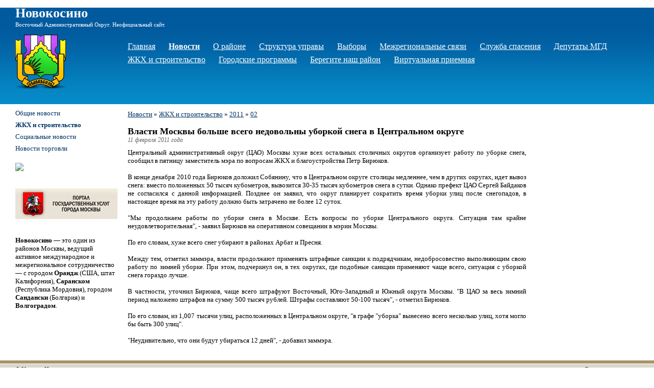

--- FILE ---
content_type: text/html; charset=utf-8
request_url: http://www.uprava-novokosino.ru/news/zhkh/2011/02/vlasti-moskvy-bolshe-vsego-nedovolny-uborkoy-snega-v-tsentralnom-okruge.php
body_size: 20245
content:
<!doctype html>
<html>
<head><meta http-equiv="content-type" content="text/html; charset=UTF-8" />
<script>document.addEventListener('touchstart',function(){},true);</script>
<script src="/App_Themes/Template1/script/require.js"></script>
<script>require.config({baseUrl:"/App_Themes/Template1/script"}); function $$(method){require(['jquery'],function($){$(function(){method();});});};</script>

    <link rel="alternate" type="application/rss+xml" title="Новости в формате RSS" href="/rss.php" /><link rel="icon" type="image/x-icon" href="http://www.uprava-novokosino.ru/UpravaNovokosino/BizFormFiles/8985c124-cf79-4c59-9c84-c54a1b490f4b.ico"/>
<link href="/CMSPages/GetCSS.aspx?css=~/App_Themes/Template1/css/style.min.css" rel="stylesheet" type="text/css" />
<meta name='yandex-verification' content='7c70581c5492fa98' />
<meta name="keywords" content="Власти Москвы больше всего недовольны уборкой снега в Центральном округе. Центральный административный округ (ЦАО) Москвы хуже всех остальных столичных округов организует работу по уборке снега, сообщил в пятницу заместитель мэра по вопросам ЖКХ и бл"/>
<meta name="description" content="Центральный административный округ (ЦАО) Москвы хуже всех остальных столичных округов организует работу по уборке снега, сообщил в пятницу заместитель мэра по вопросам ЖКХ и благоустройства Петр Бирюков.В конце декабря 2010 года Бирюков доложил Собян"/>
<link rel="canonical" href="http://www.uprava-novokosino.ru/news/zhkh/2011/02/vlasti-moskvy-bolshe-vsego-nedovolny-uborkoy-snega-v-tsentralnom-okruge.php"/>
<meta property="og:title" content="Власти Москвы больше всего недовольны уборкой снега в Центральном округе - Новокосино (Восточный Административный Округ)">
<meta property="og:image" content="http://www.uprava-novokosino.ru/UpravaNovokosino/BizFormFiles/8985c124-cf79-4c59-9c84-c54a1b490f4b.ico">
<meta property="og:type" content="article">
<meta property="og:url" content="http://www.uprava-novokosino.ru/news/zhkh/2011/02/vlasti-moskvy-bolshe-vsego-nedovolny-uborkoy-snega-v-tsentralnom-okruge.php">
<meta property="og:description" content="Центральный административный округ (ЦАО) Москвы хуже всех остальных столичных округов организует работу по уборке снега, сообщил в пятницу заместитель мэра по вопросам ЖКХ и благоустройства Петр Бирюков.В конце декабря 2010 года Бирюков доложил Собян">
<title>
	Власти Москвы больше всего недовольны уборкой снега в Центральном округе - Новокосино (Восточный Административный Округ)
</title></head>
<body id="CMS_PATH_news_zhkh_2011_02_vlasti-moskvy-bolshe-vsego-nedovolny-uborkoy-snega-v-tsentralnom-okruge"><form method="post" action="./vlasti-moskvy-bolshe-vsego-nedovolny-uborkoy-snega-v-tsentralnom-okruge.aspx?aliaspath=%2fnews%2fzhkh%2f2011%2f02%2fvlasti-moskvy-bolshe-vsego-nedovolny-uborkoy-snega-v-tsentralnom-okruge" id="aspnetForm">
<div class="aspNetHidden">
<input type="hidden" name="__VIEWSTATE" id="__VIEWSTATE" value="QHH8reUQqHfGdLWTjUE27Ji2omDDcy30k6xwNmjwqTS3e0FSoCrxhxxgdQznCSXEKuaDp9vchoJk5CvZ8maWi5Gov/GsqlNOtLJOoam//l4mzQIe" />
</div>

<input type="hidden" name="lng" id="lng" value="ru-RU" />

<div class="aspNetHidden">

	<input type="hidden" name="__VIEWSTATEGENERATOR" id="__VIEWSTATEGENERATOR" value="EA9346AB" />
</div>

<div id="Wrapper">
	<div id="Header" style="background-image:url('/UpravaNovokosino/BizFormFiles/b15882c7-7f2c-4d3c-b7e3-4edc737d6858.jpg')"><div id="HeaderText"><span>Новокосино</span><br>
Восточный Административный Округ. Неофициальный сайт.

<!--LiveInternet counter--><script type="text/javascript"><!--
new Image().src = "//counter.yadro.ru/hit?r"+
escape(document.referrer)+((typeof(screen)=="undefined")?"":
";s"+screen.width+"*"+screen.height+"*"+(screen.colorDepth?
screen.colorDepth:screen.pixelDepth))+";u"+escape(document.URL)+
";"+Math.random();//--></script><!--/LiveInternet--></div>
        
		
		
		<a id="Logo" href="/"><img src="/UpravaNovokosino/BizFormFiles/146a2ea1-c5ea-4ee8-a4ee-c2b106b6a175.jpg" alt="Управа Новокосино Восточный Административный Округ"/></a>
		
	<ul id="Menu">
		<li class=" First"><a href="/">Главная</a></li>
		<li class="highlighted"><a href="/news.php">Новости</a>
		<ul>
			<li class=" First"><a href="/news/general.php">Общие новости</a></li>
			<li class="highlighted"><a href="/news/zhkh.php">ЖКХ и строительство</a></li>
			<li><a href="/news/social.php">Социальные новости</a></li>
			<li class=" Last"><a href="/news/torgovlya.php">Новости торговли</a></li>
		</ul>
		</li>
		<li><a href="/about.php">О районе</a>
		<ul>
			<li class=" First"><a href="/about/symbolics.php">Символика</a></li>
			<li><a href="/about/history.php">История</a></li>
			<li><a href="/about/mapa.php">Карта района</a></li>
			<li><a href="/about/places.php">Интересные места</a></li>
			<li><a href="/about/development.php">Перспективы развития</a></li>
			<li><a href="/about/boardpoch.php">Доска почета</a></li>
			<li class=" Last"><a href="/about/press.php">Пресса района</a></li>
		</ul>
		</li>
		<li><a href="/yprava.php">Структура управы</a>
		<ul>
			<li class=" First"><a href="/yprava/commissions.php">Комиссии</a></li>
			<li><a href="/yprava/sovet.php">Координационный совет</a></li>
			<li><a href="/yprava/odnogo-okna.php">Служба «одного окна»</a></li>
			<li><a href="/yprava/dokumenti-i-materiali.php">Документы и материалы</a></li>
			<li class=" Last"><a href="/yprava/samouprovlenie.php">Местное самоуправление</a></li>
		</ul>
		</li>
		<li><a href="/vibori.php">Выборы</a>
		<ul>
			<li class=" First"><a href="/vibori/2009.php">Выборы 2009</a></li>
			<li><a href="/vibori/tribuni.php">Трибуна депутата</a></li>
			<li><a href="/vibori/itogi.php">Итоги выборов депутатов Московской городской Думы пятого созыва на территории района Новокосино</a></li>
			<li><a href="/vibori/obroz.php">Об образовании избирательных участков по месту жительства избирателей при проведении выборов депутатов Московской городской Думы пятого созыва на территории района Новокосино </a></li>
			<li><a href="/vibori/ychastki.php">Избирательные участки на территории района Новокосино</a></li>
			<li><a href="/vibori/deputati.php">Об образовании избирательных участков по месту жительства избирателей при проведении выборов депутатов Московской городской Думы пятого созыва на территории района Новокосино</a></li>
			<li><a href="/vibori/2008.php">Выборы 2008</a></li>
			<li><a href="/vibori/postonovlenie.php">Постановление от 26 ноября 2007 г. № 550-СФ "О назначении выборов Президента Российской Федерации"</a></li>
			<li><a href="/vibori/sxema.php">Схема избирательных округов по выборам депутатов муниципального Собрания внутригородского муниципального образования Новокосино в городе Москве</a></li>
			<li><a href="/vibori/statistika.php">Статистика по выборах депутатов в Государственную Думу Российской Федерации пятого созыва</a></li>
			<li><a href="/vibori/itogi_2008.php">Итоги выборов 2 марта 2008 года</a></li>
			<li><a href="/vibori/2007.php">2007</a></li>
			<li><a href="/vibori/soziv.php">Новое в избирательном законодательстве по выборам депутатов Государственной Думы пятого созыва</a></li>
			<li><a href="/vibori/ychastok.php">Описание избирательных участков</a></li>
			<li class=" Last"><a href="/vibori/statistika2007.php">Статистика по выборах депутатов в Государственную Думу Российской Федерации пятого созыва</a></li>
		</ul>
		</li>
		<li><a href="/mejregionalnie-svyazi.php">Межрегиональные связи</a></li>
		<li><a href="/slujba-spaseniya.php">Служба спасения</a>
		<ul>
			<li class=" First"><a href="/slujba-spaseniya/xim.php">Химическая авария</a></li>
			<li><a href="/slujba-spaseniya/avariya.php">Аварии на коммунальных системах жизнеобеспечения</a></li>
			<li><a href="/slujba-spaseniya/jeleznaya.php">Аварии на железнодорожном транспорте</a></li>
			<li><a href="/slujba-spaseniya/gaz.php">Аварии с утечкой газа</a></li>
			<li><a href="/slujba-spaseniya/vozdux.php">Аварии на воздушном транспорте</a></li>
			<li><a href="/slujba-spaseniya/obrushenie.php">Внезапное обрушение здания</a></li>
			<li><a href="/slujba-spaseniya/pojar.php">Пожар</a></li>
			<li class=" Last"><a href="/slujba-spaseniya/zima.php">Зима. Правила безопасного поведения на водоёмах</a></li>
		</ul>
		</li>
		<li><a href="/mgd.php">Депутаты МГД</a>
		<ul>
			<li class=" First"><a href="/mgd/vera.php">Степаненко Вера Станиславовна</a></li>
			<li class=" Last"><a href="/mgd/petr.php">Ивановский Петр Сергеевич</a></li>
		</ul>
		</li>
		<li><a href="/jkx.php">ЖКХ и строительство</a>
		<ul>
			<li class=" First"><a href="/jkx/reforma.php">Реформа ЖКХ</a></li>
			<li><a href="/jkx/jsk.php">ЖСК, ЖК, ТСЖ</a></li>
			<li><a href="/jkx/publika.php">Публичные слушания</a></li>
			<li class=" Last"><a href="/jkx/gup-dez.php">ГУП ДЕЗ Района</a></li>
		</ul>
		</li>
		<li><a href="/programmi.php">Городские программы</a>
		<ul>
			<li class=" First"><a href="/programmi/lujkov.php">Обращение Мэра Москвы Ю.М. Лужкова</a></li>
			<li><a href="/programmi/chasto.php">Часто задаваемые вопросы в Департамент социальной защиты населения города Москвы</a></li>
			<li><a href="/programmi/liniya.php">Телефоны "горячих" и "прямых" линий</a></li>
			<li><a href="/programmi/inform.php">Контактная информация по вопросам оказания всесторонней помощи маломобильным гражданам района Новокосино</a></li>
			<li><a href="/programmi/med.php">Медицинская реабилитация</a></li>
			<li><a href="/programmi/tex.php">О технических средствах реабилитации</a></li>
			<li><a href="/programmi/semi.php">Год семьи</a></li>
			<li><a href="/programmi/gorodskie.php">Городская программа</a></li>
			<li class=" Last"><a href="/programmi/kontrol-nad-pravosudiem.php">Контроль над правосудием</a></li>
		</ul>
		</li>
		<li><a href="/beregi.php">Берегите наш район</a></li>
		<li class=" Last"><a href="/feedback.php">Виртуальная приемная</a></li>
	</ul>

    </div>
    <div id="Columns">
        <div id="CenterColumn">
            
			<div id='LR-Padding'>
				<div id="CenterColumnInside">
					
                    <div class="CMSBreadCrumbs"><a href="/news.php" class="CMSBreadCrumbsLink">Новости</a> » <a href="/news/zhkh.php" class="CMSBreadCrumbsLink">ЖКХ и строительство</a> » <a href="/news/zhkh/2011.php" class="CMSBreadCrumbsLink">2011</a> » <a href="/news/zhkh/2011/02.php" class="CMSBreadCrumbsLink">02</a> </div>
					
                    
                    
							
	
		
	
    <div class="Editable">
		
    </div>
    
    

	<DIV id="News">
	
<h1>
Власти Москвы больше всего недовольны уборкой снега в Центральном округе
<div class="Date">11 февраля 2011 года</div>
</h1>
<div>

Центральный административный округ (ЦАО) Москвы хуже всех остальных столичных округов организует работу по уборке снега, сообщил в пятницу заместитель мэра по вопросам ЖКХ и благоустройства Петр Бирюков.<br/><br/>В конце декабря 2010 года Бирюков доложил Собянину, что в Центральном округе столицы медленнее, чем в других округах, идет вывоз снега: вместо положенных 50 тысяч кубометров, вывозится 30-35 тысяч кубометров снега в сутки. Однако префект ЦАО Сергей Байдаков не согласился с данной информацией. Позднее он заявил, что округ планирует сократить время уборки улиц после снегопадов, в настоящее время на эту работу должно быть затрачено не более 12 суток.<br/><br/>"Мы продолжаем работы по уборке снега в Москве. Есть вопросы по уборке Центрального округа. Ситуация там крайне неудовлетворительная", - заявил Бирюков на оперативном совещании в мэрии Москвы.<br/><br/>По его словам, хуже всего снег убирают в районах Арбат и Пресня.<br/><br/>Между тем, отметил заммэра, власти продолжают применять штрафные санкции к подрядчикам, недобросовестно выполняющим свою работу по зимней уборке. При этом, подчеркнул он, в тех округах, где подобные санкции применяют чаще всего, ситуация с уборкой снега гораздо лучше.<br/><br/>В частности, уточнил Бирюков, чаще всего штрафуют Восточный, Юго-Западный и Южный округа Москвы. "В ЦАО за весь зимний период наложено штрафов на сумму 500 тысяч рублей. Штрафы составляют 50-100 тысяч", - отметил Бирюков.<br/><br/>По его словам, из 1,007 тысячи улиц, расположенных в Центральном округе, "в графе "уборка" вынесено всего несколько улиц, хотя могло бы быть 300 улиц".<br/><br/>"Неудивительно, что они будут убираться 12 дней", - добавил заммэра.
</div>
<div class="clear"></div>


    

	</DIV>

						
                    
                    
                    &nbsp;
                </div>
			</div>
			<div class="clear"></div>
        </div>
        <div id="LeftColumn">
			<div id="LeftColumnInside">
                
				
	<ul id="MenuLeft">
		<li><a href="/news/general.php">Общие новости</a></li>
		<li class="highlighted"><span>ЖКХ и строительство</span></li>
		<li><a href="/news/social.php">Социальные новости</a></li>
		<li><a href="/news/torgovlya.php">Новости торговли</a></li>
	</ul>

				
				
				<div id="Banner2" class="Banners Banner"><script type="text/javascript">
teasernet_blockid = 322240;
teasernet_padid = 144399;
</script>
<script type="text/javascript" src="http://davarello.com/c7cef4/0b1/f.js"></script></div><div id="Banner3" class="Banners Banner"><a href="http://TeaserNet.com/?owner_id=93582" rel="nofollow"><img src="http://teasernet.com/images/tnet/nets/1/200x200-2.gif "></a></div><div id="Banner4" class="Banners Banner"><a href="/CMSPages/Redirect.aspx?b=d05eaa1e-d550-41a7-af0a-4577ac0a72b5" target="_blank"><img src="/UpravaNovokosino/BizFormFiles/0b9eebca-2985-4844-b473-12fad70e55e1.jpg" width="200px" height="60px" alt="GosUslugi" /></a></div><div id="Banner5" class="Banners Banner"><b>Новокосино</b> — это один из районов Москвы, ведущий активное международное и межрегиональное сотрудничество — с городом <b>Орандж</b> (США, штат Калифорния), <b>Саранском</b> (Республика Мордовия), городом <b>Сандански</b> (Болгария) и <b>Волгоградом</b>.</div>
                &nbsp;
			</div>
			<div class="clear"></div>
        </div>
		
			<div id="RightColumn">
				<div id="RightColumnInside">
                    <div id="BannerR1" class="Banners BannerR"><script type="text/javascript">
teasernet_blockid = 540947;
teasernet_padid = 144399;
</script>
<script type="text/javascript" src="http://davarello.com/51a/47/3d65c5592.js"></script></div>
					&nbsp;
				</div>
				<div class="clear"></div>
			</div>
        
        <div class="clear"></div>
    </div>
</div>
<div id="Bottom">
	<div id="Footer" style="background-image:url('/UpravaNovokosino/BizFormFiles/9a7be0ba-57a7-461a-8a47-d8bfa9421a93.gif')"><div id="FooterText">© Управа «Новокосино»<br>
Восточный административный округ г. Москвы<br><br>

<b>Адрес управы</b>: Суздальская ул.,20<br>
<b>Секретарь главы управы</b> — Силаева Дарья Юрьевна<br>
<b>Телефон</b>: (495)701-44-65 и 701-33-61 (факс)<br>
<b>Эл. почта</b>: <a href="mailto:priem_n_kos@vao.mos.ru">priem_n_kos@vao.mos.ru</a><br>
<b>Прием населения</b>: рабочие дни с 9.00 до 17.00</div>
		
		<div id="FooterRight" style="background-image:url('/UpravaNovokosino/BizFormFiles/66ec8dcc-e9b1-4232-899c-47d0dc0a44fe.gif')"><div id="FooterRightInside"><a href="/feedback.aspx">Виртуальная приёмная</a><br>
<a href="/search.aspx">Поиск по сайту</a><br>
<a href="/sitemap.aspx">Карта сайта</a></div></div>
	</div>
    
</div>

<script> </script>
</form></body></html>